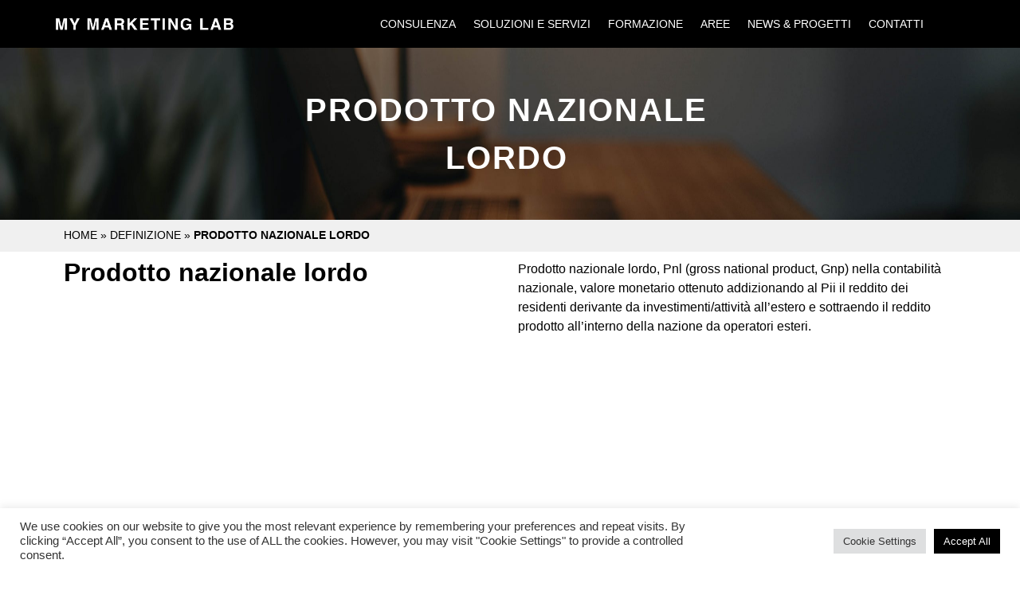

--- FILE ---
content_type: text/css
request_url: https://www.mymarketinglab.it/wp-content/uploads/elementor/css/post-48.css?ver=1764792018
body_size: 786
content:
.elementor-48 .elementor-element.elementor-element-30518bd6 .elementor-repeater-item-af9f93e.jet-parallax-section__layout .jet-parallax-section__image{background-size:auto;}.elementor-bc-flex-widget .elementor-48 .elementor-element.elementor-element-33f3889b.elementor-column .elementor-widget-wrap{align-items:center;}.elementor-48 .elementor-element.elementor-element-33f3889b.elementor-column.elementor-element[data-element_type="column"] > .elementor-widget-wrap.elementor-element-populated{align-content:center;align-items:center;}.elementor-48 .elementor-element.elementor-element-33f3889b > .elementor-element-populated{padding:0px 0px 0px 0px;}.elementor-widget-image .widget-image-caption{font-family:var( --e-global-typography-text-font-family ), Sans-serif;font-weight:var( --e-global-typography-text-font-weight );}.elementor-48 .elementor-element.elementor-element-7a94f687{text-align:left;}.elementor-bc-flex-widget .elementor-48 .elementor-element.elementor-element-186dae3b.elementor-column .elementor-widget-wrap{align-items:center;}.elementor-48 .elementor-element.elementor-element-186dae3b.elementor-column.elementor-element[data-element_type="column"] > .elementor-widget-wrap.elementor-element-populated{align-content:center;align-items:center;}.elementor-48 .elementor-element.elementor-element-186dae3b > .elementor-element-populated{padding:0px 0px 0px 0px;}.elementor-widget-nav-menu .elementor-nav-menu .elementor-item{font-family:var( --e-global-typography-primary-font-family ), Sans-serif;font-weight:var( --e-global-typography-primary-font-weight );}.elementor-widget-nav-menu .elementor-nav-menu--dropdown .elementor-item, .elementor-widget-nav-menu .elementor-nav-menu--dropdown  .elementor-sub-item{font-family:var( --e-global-typography-accent-font-family ), Sans-serif;font-weight:var( --e-global-typography-accent-font-weight );}.elementor-48 .elementor-element.elementor-element-7762a444 .elementor-menu-toggle{margin-left:auto;background-color:#FFFFFF;}.elementor-48 .elementor-element.elementor-element-7762a444 .elementor-nav-menu .elementor-item{font-family:"Helvetica", Sans-serif;font-size:14px;font-weight:300;text-transform:uppercase;}.elementor-48 .elementor-element.elementor-element-7762a444 .elementor-nav-menu--main .elementor-item{color:#FFFFFF;fill:#FFFFFF;padding-left:9px;padding-right:9px;}.elementor-48 .elementor-element.elementor-element-7762a444 .elementor-nav-menu--main .elementor-item:hover,
					.elementor-48 .elementor-element.elementor-element-7762a444 .elementor-nav-menu--main .elementor-item.elementor-item-active,
					.elementor-48 .elementor-element.elementor-element-7762a444 .elementor-nav-menu--main .elementor-item.highlighted,
					.elementor-48 .elementor-element.elementor-element-7762a444 .elementor-nav-menu--main .elementor-item:focus{color:#FFFFFF;fill:#FFFFFF;}.elementor-48 .elementor-element.elementor-element-7762a444 .elementor-nav-menu--main .elementor-item.elementor-item-active{color:#FFFFFF;}.elementor-48 .elementor-element.elementor-element-7762a444{--e-nav-menu-horizontal-menu-item-margin:calc( 4px / 2 );--nav-menu-icon-size:20px;}.elementor-48 .elementor-element.elementor-element-7762a444 .elementor-nav-menu--main:not(.elementor-nav-menu--layout-horizontal) .elementor-nav-menu > li:not(:last-child){margin-bottom:4px;}.elementor-48 .elementor-element.elementor-element-7762a444 .elementor-nav-menu--dropdown a, .elementor-48 .elementor-element.elementor-element-7762a444 .elementor-menu-toggle{color:#FFFFFF;}.elementor-48 .elementor-element.elementor-element-7762a444 .elementor-nav-menu--dropdown{background-color:#00000094;}.elementor-48 .elementor-element.elementor-element-7762a444 .elementor-nav-menu--dropdown a:hover,
					.elementor-48 .elementor-element.elementor-element-7762a444 .elementor-nav-menu--dropdown a.elementor-item-active,
					.elementor-48 .elementor-element.elementor-element-7762a444 .elementor-nav-menu--dropdown a.highlighted,
					.elementor-48 .elementor-element.elementor-element-7762a444 .elementor-menu-toggle:hover{color:#000000;}.elementor-48 .elementor-element.elementor-element-7762a444 .elementor-nav-menu--dropdown a:hover,
					.elementor-48 .elementor-element.elementor-element-7762a444 .elementor-nav-menu--dropdown a.elementor-item-active,
					.elementor-48 .elementor-element.elementor-element-7762a444 .elementor-nav-menu--dropdown a.highlighted{background-color:#FFFFFF;}.elementor-48 .elementor-element.elementor-element-7762a444 .elementor-nav-menu--dropdown a.elementor-item-active{color:#9E9E9E;background-color:#00000094;}.elementor-48 .elementor-element.elementor-element-7762a444 .elementor-nav-menu--dropdown .elementor-item, .elementor-48 .elementor-element.elementor-element-7762a444 .elementor-nav-menu--dropdown  .elementor-sub-item{font-family:"Helvetica", Sans-serif;font-size:14px;font-weight:300;text-transform:uppercase;}.elementor-48 .elementor-element.elementor-element-7762a444 .elementor-nav-menu--dropdown a{padding-left:6px;padding-right:6px;padding-top:2px;padding-bottom:2px;}.elementor-48 .elementor-element.elementor-element-7762a444 .elementor-nav-menu--dropdown li:not(:last-child){border-style:solid;border-color:#040000;border-bottom-width:1px;}.elementor-48 .elementor-element.elementor-element-7762a444 div.elementor-menu-toggle{color:#000000;}.elementor-48 .elementor-element.elementor-element-7762a444 div.elementor-menu-toggle svg{fill:#000000;}.elementor-48 .elementor-element.elementor-element-7762a444 div.elementor-menu-toggle:hover{color:#000000;}.elementor-48 .elementor-element.elementor-element-7762a444 div.elementor-menu-toggle:hover svg{fill:#000000;}.elementor-bc-flex-widget .elementor-48 .elementor-element.elementor-element-5fe826da.elementor-column .elementor-widget-wrap{align-items:center;}.elementor-48 .elementor-element.elementor-element-5fe826da.elementor-column.elementor-element[data-element_type="column"] > .elementor-widget-wrap.elementor-element-populated{align-content:center;align-items:center;}.elementor-48 .elementor-element.elementor-element-5fe826da > .elementor-element-populated{padding:0px 0px 0px 0px;}.elementor-48 .elementor-element.elementor-element-30518bd6:not(.elementor-motion-effects-element-type-background), .elementor-48 .elementor-element.elementor-element-30518bd6 > .elementor-motion-effects-container > .elementor-motion-effects-layer{background-color:#000000;}.elementor-48 .elementor-element.elementor-element-30518bd6 > .elementor-container{min-height:60px;}.elementor-48 .elementor-element.elementor-element-30518bd6{transition:background 0.3s, border 0.3s, border-radius 0.3s, box-shadow 0.3s;margin-top:0px;margin-bottom:0px;padding:0% 5% 0% 5%;}.elementor-48 .elementor-element.elementor-element-30518bd6 > .elementor-background-overlay{transition:background 0.3s, border-radius 0.3s, opacity 0.3s;}@media(max-width:1024px){.elementor-48 .elementor-element.elementor-element-7762a444 .elementor-nav-menu .elementor-item{font-size:14px;}.elementor-48 .elementor-element.elementor-element-7762a444{--e-nav-menu-horizontal-menu-item-margin:calc( 0px / 2 );}.elementor-48 .elementor-element.elementor-element-7762a444 .elementor-nav-menu--main:not(.elementor-nav-menu--layout-horizontal) .elementor-nav-menu > li:not(:last-child){margin-bottom:0px;}}@media(min-width:768px){.elementor-48 .elementor-element.elementor-element-33f3889b{width:19.555%;}.elementor-48 .elementor-element.elementor-element-186dae3b{width:76.778%;}.elementor-48 .elementor-element.elementor-element-5fe826da{width:3%;}}@media(max-width:767px){.elementor-48 .elementor-element.elementor-element-33f3889b{width:55%;}.elementor-48 .elementor-element.elementor-element-186dae3b{width:35%;}.elementor-48 .elementor-element.elementor-element-7762a444 .elementor-nav-menu--dropdown a{padding-top:22px;padding-bottom:22px;}.elementor-48 .elementor-element.elementor-element-5fe826da{width:10%;}}